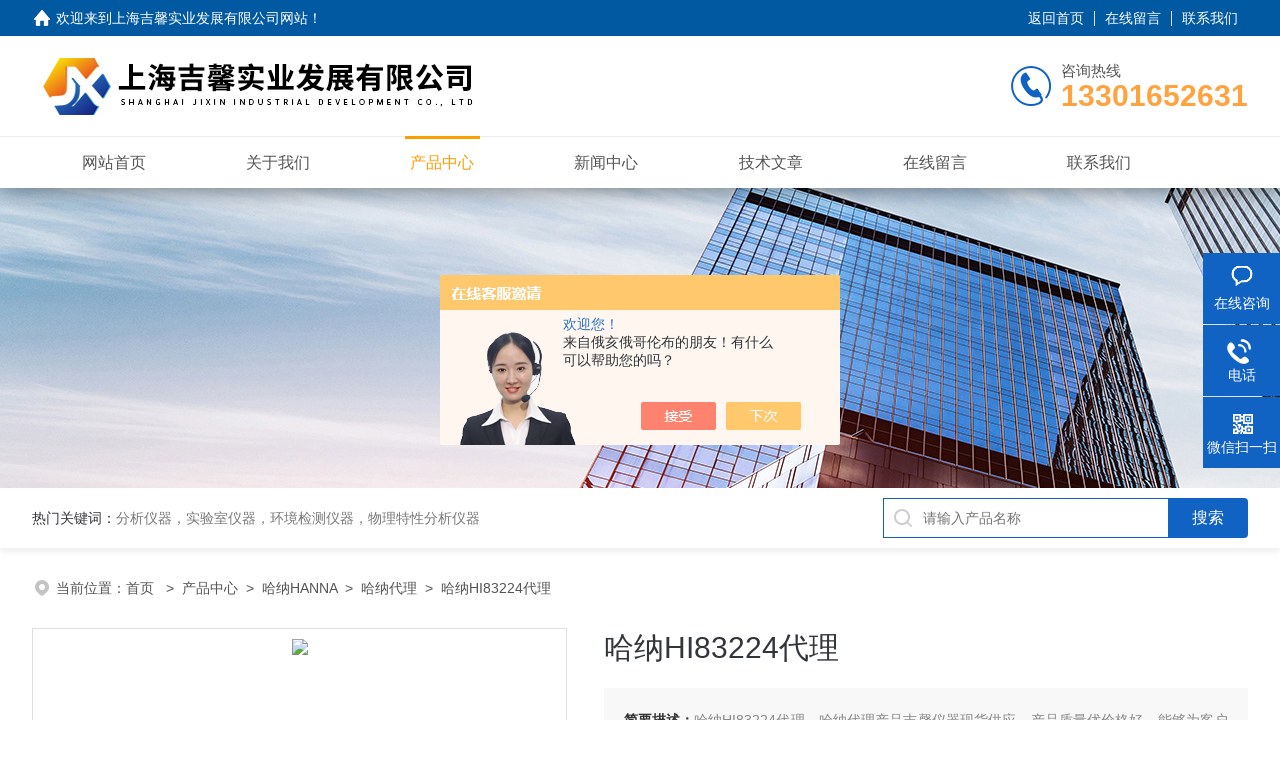

--- FILE ---
content_type: text/html; charset=utf-8
request_url: http://www.jixinshiye.cn/Products-36649324.html
body_size: 9489
content:
<!DOCTYPE html PUBLIC "-//W3C//DTD XHTML 1.0 Transitional//EN" "http://www.w3.org/TR/xhtml1/DTD/xhtml1-transitional.dtd">
<html xmlns="http://www.w3.org/1999/xhtml">
<head>
<meta http-equiv="Content-Type" content="text/html; charset=utf-8" />
<meta name="viewport" content="width=device-width, initial-scale=1, maximum-scale=1, user-scalable=no">
 <TITLE>哈纳HI83224代理-上海吉馨实业发展有限公司</TITLE>
<META NAME="Keywords" CONTENT="哈纳HI83224代理">
<META NAME="Description" CONTENT="上海吉馨实业发展有限公司所提供的哈纳HI83224代理质量可靠、规格齐全,上海吉馨实业发展有限公司不仅具有专业的技术水平,更有良好的售后服务和优质的解决方案,欢迎您来电咨询此产品具体参数及价格等详细信息！">
<script src="/ajax/common.ashx" type="text/javascript"></script>
<script src="/ajax/NewPersonalStyle.Classes.SendMSG,NewPersonalStyle.ashx" type="text/javascript"></script>
<script src="/js/videoback.js" type="text/javascript"></script>
<link rel="stylesheet" type="text/css" href="/skins/506900/css/style.css">
<link rel="stylesheet" type="text/css" href="/skins/506900/css/swiper-bundle.min.css">
<script type="text/javascript" src="/skins/506900/js/jquery.min.js"></script>
<link rel="shortcut icon" href="/skins/506900/favicon.ico">

<!--此Js使手机浏览器的active为可用状态-->
<script type="text/javascript">
    document.addEventListener("touchstart", function () { }, true);
</script>

<!--导航当前状态 JS-->
<script language="javascript" type="text/javascript"> 
	var nav= '3';
</script>
<!--导航当前状态 JS END-->
<script type="application/ld+json">
{
"@context": "https://ziyuan.baidu.com/contexts/cambrian.jsonld",
"@id": "http://www.jixinshiye.cn/Products-36649324.html",
"title": "哈纳HI83224代理",
"pubDate": "2022-01-05T09:49:07",
"upDate": "2025-12-10T11:57:20"
    }</script>
<script type="text/javascript" src="/ajax/common.ashx"></script>
<script src="/ajax/NewPersonalStyle.Classes.SendMSG,NewPersonalStyle.ashx" type="text/javascript"></script>
<script type="text/javascript">
var viewNames = "";
var cookieArr = document.cookie.match(new RegExp("ViewNames" + "=[_0-9]*", "gi"));
if (cookieArr != null && cookieArr.length > 0) {
   var cookieVal = cookieArr[0].split("=");
    if (cookieVal[0] == "ViewNames") {
        viewNames = unescape(cookieVal[1]);
    }
}
if (viewNames == "") {
    var exp = new Date();
    exp.setTime(exp.getTime() + 7 * 24 * 60 * 60 * 1000);
    viewNames = new Date().valueOf() + "_" + Math.round(Math.random() * 1000 + 1000);
    document.cookie = "ViewNames" + "=" + escape(viewNames) + "; expires" + "=" + exp.toGMTString();
}
SendMSG.ToSaveViewLog("36649324", "ProductsInfo",viewNames, function() {});
</script>
<script language="javaScript" src="/js/JSChat.js"></script><script language="javaScript">function ChatBoxClickGXH() { DoChatBoxClickGXH('https://chat.chem17.com',510425) }</script><script>!window.jQuery && document.write('<script src="https://public.mtnets.com/Plugins/jQuery/2.2.4/jquery-2.2.4.min.js" integrity="sha384-rY/jv8mMhqDabXSo+UCggqKtdmBfd3qC2/KvyTDNQ6PcUJXaxK1tMepoQda4g5vB" crossorigin="anonymous">'+'</scr'+'ipt>');</script><script type="text/javascript" src="https://chat.chem17.com/chat/KFCenterBox/506900"></script><script type="text/javascript" src="https://chat.chem17.com/chat/KFLeftBox/506900"></script><script>
(function(){
var bp = document.createElement('script');
var curProtocol = window.location.protocol.split(':')[0];
if (curProtocol === 'https') {
bp.src = 'https://zz.bdstatic.com/linksubmit/push.js';
}
else {
bp.src = 'http://push.zhanzhang.baidu.com/push.js';
}
var s = document.getElementsByTagName("script")[0];
s.parentNode.insertBefore(bp, s);
})();
</script>
</head>

<body>
<!--headtop 开始-->
<div class="ly_headtop">
	<div class="lyht_main">
    	<div class="lyht_fl"><img src="/skins/506900/images/home.png">欢迎来到<a href="/">上海吉馨实业发展有限公司网站</a>！</div>
        <div class="lyht_fr"><a href="/">返回首页</a><em></em><a href="/order.html">在线留言</a><em></em><a href="/contact.html">联系我们</a></div>
        <div class="clear"></div>
    </div>
</div>
<!--headtop 结束-->


<!--头部 开始-->
<div class="ly_top">
	<div class="lytop_main">
    	<div class="ly_logo">
        	<a href="/"><img src="/skins/506900/images/logo.jpg" alt="上海吉馨实业发展有限公司"/></a>
        </div>                
        <div class="ly_tel">
            <span>咨询热线</span>
            <p>13301652631</p>
        </div>
        
        <div class="clear"></div>        
    </div>
</div>
<!--导航栏 开始-->
<div class="ly_nav">
    <!-- 控制menu -->
    <div class="nav_menu">
        <span></span>
        <span></span>
        <span></span>
    </div>        
    <!-- 菜单 -->
    <div class="nav_list">
        <ul class="clear">
            <li id="navId1"><div class="hd"><a href="/" data-title="网站首页">网站首页</a></div></li>
            <li id="navId2"><div class="hd"><a href="/aboutus.html" data-title="关于我们">关于我们</a></div></li>
            <li id="navId3"><div class="hd"><a href="/products.html" data-title="产品中心">产品中心</a></div></li>
            <li id="navId4"><div class="hd"><a href="/news.html" data-title="新闻中心">新闻中心</a></div></li>
            <li id="navId5"><div class="hd"><a href="/article.html" data-title="技术文章">技术文章</a></div></li>
 <!--           <li id="navId6"><div class="hd"><a href="/honor.html" data-title="荣誉资质">荣誉资质</a></div></li> -->
            <li id="navId7"><div class="hd"><a href="/order.html" data-title="在线留言">在线留言</a></div></li>
            <li id="navId8"><div class="hd"><a href="/contact.html" data-title="联系我们">联系我们</a></div></li>
        </ul>
        <div class="nav_mask"></div>
    </div>
</div>
<!--导航栏 结束-->
<script language="javascript" type="text/javascript">
	try {
		document.getElementById("navId" + nav).className = "active";
	}
	catch (e) {}
</script>
<script type="text/javascript">
	$('.nav_mask').click(function(){
		$('.nav_list').removeClass('open')
	})
	$('.nav_menu,.nav_list').click(function(e){
		e.stopPropagation();
	})
	$('.ly_nav').find('.nav_menu').click(function(e){
		$('.nav_list').toggleClass('open')
	})
</script>

<!--头部 结束-->

<script src="https://www.chem17.com/mystat.aspx?u=jixin666"></script>

<!--ny_banner 开始-->
<div class="ny_banner"><img src="/skins/506900/images/ny_banner1.jpg" /></div>
<!--ny_banner 结束-->

<!--热门关键词&搜索 开始-->
<div class="ly_hotkw_search">
	<div class="hotkw_search">
    	<div class="hotkw_left"><span>热门关键词：</span><a href="/products.html" target="_blank">分析仪器，实验室仪器，环境检测仪器，物理特性分析仪器</a></div>
        <div class="search_right">
        	<form action="/products.html" method="post" onsubmit="return checkFrom(this);">
              <div class="sc_ipt"><input type="text" name="keyword" placeholder="请输入产品名称" maxlength="50" /></div>
              <div class="sc_btn"><input type="submit" value="搜索" /></div>
              <div class="clear"></div>
            </form>
        </div>
        <div class="clear"></div>
    </div>
</div>
<!--热门关键词&搜索 结束-->


<!--面包屑 开始-->
<div class="ly_crumb">
	<img src="/skins/506900/images/crumb_icon.png" /><p>当前位置：<a href="/">首页 </a>&nbsp;&nbsp;>&nbsp;&nbsp;<a href="/products.html">产品中心</a>&nbsp;&nbsp;>&nbsp;&nbsp;<a href="/ParentList-2324768.html">哈纳HANNA</a>&nbsp;&nbsp;>&nbsp;&nbsp;<a href="/SonList-2324786.html">哈纳代理</a>&nbsp;&nbsp;>&nbsp;&nbsp;哈纳HI83224代理
            
              </p>
</div>
<!--面包屑 结束-->


<!--内页-产品详情 开始-->
<div class="ly_NyProDetail">

	<!--pro_detail_main start-->
    <div class="pro_detail_main"> 
        <div class="prodetail_img">
    
            <div id="preview">
                        <div class="jqzoom_wrap">
                        <div class="jqzoom" id="spec-n1">
                             
                            <div id="ceshi" style="">
                            <img src="http://img73.chem17.com/gxhpic_43373d0c2a/5025b523e66012f474bae5e052feaeb43354510d526a090fb4f1f662d62d4441d378a4acf1bd36b1.jpg" jqimg="http://img73.chem17.com/gxhpic_43373d0c2a/5025b523e66012f474bae5e052feaeb43354510d526a090fb4f1f662d62d4441d378a4acf1bd36b1.jpg" />
                            </div>
                           
                        </div>
                        </div>
                        <div id="spec-n5">
                            <!--<div class="control" id="spec-left">
                                <img src="/Skins/506900/images/left.jpg" />
                            </div>-->
                            <div id="spec-list">
                                <ul class="list-h"  >
                                
                                    <li><p><img  onclick="jQuery('.videoItem').hide();mybaidu.window.SetPause();" src="http://img73.chem17.com/gxhpic_43373d0c2a/5025b523e66012f474bae5e052feaeb43354510d526a090fb4f1f662d62d4441d378a4acf1bd36b1_800_800_5.jpg" alt="" data-zoom-image="http://img73.chem17.com/gxhpic_43373d0c2a/5025b523e66012f474bae5e052feaeb43354510d526a090fb4f1f662d62d4441d378a4acf1bd36b1_800_800_5.jpg" onload="DrawImage(this,460,300)"></p></li>
                                
                                </ul>
                            </div>
                            <!--<div class="control" id="spec-right">
                                <img src="/Skins/506900/images/right.jpg" />
                            </div>	-->	
                        </div>
                    </div>
            <script type=text/javascript>
                $(function(){			
                   $("#ceshi").jqueryzoom({
                        xzoom:440,
                        yzoom:440,
                        offset:10,
                        position:"right",
                        preload:1,
                        lens:1
                    });							
                    /*$("#spec-list").jdMarquee({
                        deriction:"left",
                        step:1,
                        speed:4,
                        delay:10,
                        control:true,
                        _front:"#spec-right",
                        _back:"#spec-left"
                    });*/
                    $("#spec-list li").bind("mouseover",function(){
                        var src=$(this).children().children('img').attr("src");
                        $("#ceshi").css("width", "100%");
                        $("#ceshi").css("height", "100%");
                        $("#ceshi").css("position", "");
                        $("#spec-n1 img").eq(0).attr({
                            src:src.replace("\/n5\/","\/n1\/"),
                            jqimg:src.replace("\/n5\/","\/n0\/")
                        });
                        $("#spec-list li p").each(function(){
                            $(this).css({
                                "border":"1px solid #dfdfdf"
                            });
                            })
                        $(this).children('p').css({
                            "border":"1px solid #18437a"
                        });
                    });	
                })
            </script>
            <script type=text/javascript src="/skins/506900/js/lib.js"></script>
            <script type=text/javascript src="/skins/506900/js/zzsc.js"></script>  
        </div>
    
        
        <div class="pro_detail_text">
            <h1>哈纳HI83224代理</h1>
            <div class="jyms"><p><span>简要描述：</span>哈纳HI83224代理，哈纳代理产品吉馨仪器现货供应，产品质量优价格好，能够为客户提供很多的便利。 </p></div>
            <ul>
           <li><img src="/skins/506900/images/dot.png" /><span>产品型号：</span> </li>
           <li><img src="/skins/506900/images/dot.png" /><span>厂商性质：</span>经销商</li>
           <li><img src="/skins/506900/images/dot.png" /><span>更新时间：</span>2025-12-10</li>
           <li><img src="/skins/506900/images/dot.png" /><span>访&nbsp;&nbsp;问&nbsp;&nbsp;量：</span>1116</li>
                
            </ul>
            <div class="pro_detail_btn">
                <a href="#cpzx" class="prodtl_btn1">产品咨询</a><a href="/contact.html" target="_blank" class="prodtl_btn2">联系我们</a>
            </div>
        </div>
        <div class="clear"></div>
    </div>
    <!--pro_detail_main end-->
	
    <div class="lyNyProDetail_con">
    	<div class="lyNyProDetail_left lyNyPro_left">
        	<div class="h_left">
                <div class="cp_type">
                    <div class="hd"><p>产品分类</p></div>
                    <div class="bd">
                        <ul>
                            
                            <li>
                         <p><a href="/ParentList-2324768.html">哈纳HANNA</a><span></span></p>
                                <div>
                                
                                    <a href="/SonList-2324769.html">哈纳水质分析仪</a>
                                
                                    <a href="/SonList-2324771.html">哈纳浊度仪</a>
                                
                                    <a href="/SonList-2324773.html">光度计</a>
                                
                                    <a href="/SonList-2324775.html">哈纳盐度计</a>
                                
                                    <a href="/SonList-2324776.html">哈纳盐度标准缓冲液</a>
                                
                                    <a href="/SonList-2324778.html">哈纳溶解氧测定仪</a>
                                
                                    <a href="/SonList-2324780.html">哈纳磁力搅拌器</a>
                                
                                    <a href="/SonList-2324781.html">哈纳氟化物浓度测定仪</a>
                                
                                    <a href="/SonList-2324782.html">哈纳酸度测定仪</a>
                                
                                    <a href="/SonList-2324783.html">哈纳可见光光度计</a>
                                
                                    <a href="/SonList-2324786.html">哈纳代理</a>
                                
                                    <a href="/SonList-2324788.html">哈纳ph计/酸度计</a>
                                
                                    <a href="/SonList-2324793.html">哈纳电导率仪/电阻率仪</a>
                                
                                    <a href="/SonList-2324796.html">COD测定仪</a>
                                
                          <a href="/products.html" style="font-weight:bolder;">查看全部产品</a>
                                </div>
                            </li>
                            
                        </ul>
                    </div>
                </div>
            </div>
            
            <!--相关文章 开始-->
            <div class="lyNy_Xgwz">
            	<div class="Xgwz_tit"><p>相关文章</p><span>Related Articles</span></div>
                <div class="Xgwz_list">
                	<ul>
                    	 
        <li><em></em><a href="/Article-3282437.html" title="操作超声波探伤仪时应该注意的八个要点">操作超声波探伤仪时应该注意的八个要点</a></li>
                    
        <li><em></em><a href="/Article-3462655.html" title="使用便携式三维扫描仪进行扫描时对环境有何要求？">使用便携式三维扫描仪进行扫描时对环境有何要求？</a></li>
                    
        <li><em></em><a href="/Article-3825550.html" title="提升测量准确性：理音噪音计故障的预防与维护">提升测量准确性：理音噪音计故障的预防与维护</a></li>
                    
        <li><em></em><a href="/Article-2968820.html" title="如何对超声波探伤仪进行清理及保养工作">如何对超声波探伤仪进行清理及保养工作</a></li>
                    
        <li><em></em><a href="/Article-4148451.html" title="Waygate Technologies（Baker Hughes旗下）便携式超声波检测仪">Waygate Technologies（Baker Hughes旗下）便携式超声波检测仪</a></li>
                    
        <li><em></em><a href="/Article-4134351.html" title="一文读懂罗维朋色度分析仪：从基本概念到重要作用">一文读懂罗维朋色度分析仪：从基本概念到重要作用</a></li>
                      
                    </ul>
                </div>
            </div>
            <!--相关文章 结束-->
        </div>
        
        <div class="lyNyProDetail_right">
        	<div class="lyNyProDetail_ConTit"><p>详细介绍</p></div>
			<link type="text/css" rel="stylesheet" href="/css/property.css">
<script>
	window.onload=function(){  
		changeTableHeight();  
	}  
	window.onresize=function(){ 
		changeTableHeight();  
	}  
	function changeTableHeight(){ 
		$(".proshowParameter table th").each(function (i,o){
	    var $this=$(o), 
	    height=$this.next().height();
	    $(this).css("height",height);
			var obj = $(o);
			var val = obj.text();
			if(val == '' || val == null || val == undefined){
				$(this).addClass('none');
			}else{
				$(this).removeClass('none');
			}
		});
		$(".proshowParameter table td").each(function (i,o){
			var obj = $(o);
			var val = obj.text();
			if(val == '' || val == null || val == undefined){
				$(this).addClass('none');
			}else{
				$(this).removeClass('none');
			}
		});
	}
</script>
                <section class="proshowParameter">
                	
                    <table style=" margin-bottom:20px;">
                        <tbody>
                            
                                <tr><th>品牌</th><td>HANNA/意大利哈纳</td><th>产地类别</th><td>进口</td></tr><tr><th>应用领域</th><td>环保,化工,石油,能源,电子/电池</td><th>产地类别</th><td>进口</td></tr><tr><th>应用领域</th><td>环保,化工,石油,能源,电子</td> <th></th><td></td></tr>
                            
                        </tbody>
                    </table>
                </section>
            <div class="lyNyProDetail_ConText" id="c_detail_wrap">
            	<p>哈纳HI83224代理</p><p><strong><span style="font-size:13px">哈纳代理哈纳HI83224</span></strong>实现：余氯【游离氯】、总氯、氨氮、化学需氧量&nbsp;COD、总氮N、总磷P、磷酸盐【酸解磷、活性磷】、硝酸盐【氮】等水质指标快速测量。</p><p><strong>哈纳代理哈纳HI83224</strong>高性能COD多参数测定仪，余氯【游离氯】、总氯、氨氮、化学需氧量&nbsp;COD、总氮N、总磷P、磷酸盐【酸解磷、活性磷】、硝酸盐【氮】重要水质指标快速测定，使用对应的测量试剂，<strong>哈纳代理哈纳HI83224</strong>通过试剂上的条形码，可自动识别测量项目中所需测量项目、<strong>哈纳代理哈纳HI83224</strong>参数及测量范围，无需手动通过菜单预先设置测量项目或参数，多样化测量模式，条码识别功能，采用条码防止试剂混淆或错误测量。<br /><strong>哈纳代理哈纳HI83224</strong>充分体现了Hanna以人为本的设计理念；*进的交互式用户菜单系统，随屏操作指南功能使得用户可以在提示下逐步快速完成各种操作，使得测量、分析的各个阶段给您提供帮助<br /><strong>哈纳代理哈纳HI83224</strong>多参数光度计采用精心设计的光学系统，<strong>哈纳代理哈纳HI83224</strong>使用LED，窄带干涉滤光片，聚焦透镜和用于吸光度测量的硅光电探测器和参考探测器，以保持一致的光源，确保每次都能获得准确且可重复的光度读数。</p><p><strong>哈纳代理哈纳HI83224</strong>大容量数据存储，200组大容量数据存储功能，可存储包括参数、测量结果、样品编码、批号、仪器ID、日期和时间等数据，通过USB接口与电脑进行连接，选购HI92000软件，提供数据系统化管理平台。</p><p>吉馨仪器(上海)有限公司经过多年的运作，建立了完善的产品体系。通过传统渠道与互联网渠道的结合，形成完整的营销语境，使得交易模式更加高效和丰富。吉馨仪器(上海)有限公司视高品质的服务为企业的生命，为了让广大用户享受到完善的配套服务、完善的技术咨询和完善的售后服务，多年来产品服务不断升级，深受广大用户的好评!欢迎到我们公司实地考察!</p>  
            </div>
            
            <div class="lyNyProDetail_ConTit" id="cpzx"><p>产品咨询</p></div>
            <div class="ly_msg"><link rel="stylesheet" type="text/css" href="/css/MessageBoard_style.css">
<script language="javascript" src="/skins/Scripts/order.js?v=20210318" type="text/javascript"></script>
<a name="order" id="order"></a>
<div class="ly_msg" id="ly_msg">
<form method="post" name="form2" id="form2">
	<h3>留言框  </h3>
	<ul>
		<li>
			<h4 class="xh">产品：</h4>
			<div class="msg_ipt1"><input class="textborder" size="30" name="Product" id="Product" value="哈纳HI83224代理"  placeholder="请输入产品名称" /></div>
		</li>
		<li>
			<h4>您的单位：</h4>
			<div class="msg_ipt12"><input class="textborder" size="42" name="department" id="department"  placeholder="请输入您的单位名称" /></div>
		</li>
		<li>
			<h4 class="xh">您的姓名：</h4>
			<div class="msg_ipt1"><input class="textborder" size="16" name="yourname" id="yourname"  placeholder="请输入您的姓名"/></div>
		</li>
		<li>
			<h4 class="xh">联系电话：</h4>
			<div class="msg_ipt1"><input class="textborder" size="30" name="phone" id="phone"  placeholder="请输入您的联系电话"/></div>
		</li>
		<li>
			<h4>常用邮箱：</h4>
			<div class="msg_ipt12"><input class="textborder" size="30" name="email" id="email" placeholder="请输入您的常用邮箱"/></div>
		</li>
        <li>
			<h4>省份：</h4>
			<div class="msg_ipt12"><select id="selPvc" class="msg_option">
							<option value="0" selected="selected">请选择您所在的省份</option>
			 <option value="1">安徽</option> <option value="2">北京</option> <option value="3">福建</option> <option value="4">甘肃</option> <option value="5">广东</option> <option value="6">广西</option> <option value="7">贵州</option> <option value="8">海南</option> <option value="9">河北</option> <option value="10">河南</option> <option value="11">黑龙江</option> <option value="12">湖北</option> <option value="13">湖南</option> <option value="14">吉林</option> <option value="15">江苏</option> <option value="16">江西</option> <option value="17">辽宁</option> <option value="18">内蒙古</option> <option value="19">宁夏</option> <option value="20">青海</option> <option value="21">山东</option> <option value="22">山西</option> <option value="23">陕西</option> <option value="24">上海</option> <option value="25">四川</option> <option value="26">天津</option> <option value="27">新疆</option> <option value="28">西藏</option> <option value="29">云南</option> <option value="30">浙江</option> <option value="31">重庆</option> <option value="32">香港</option> <option value="33">澳门</option> <option value="34">中国台湾</option> <option value="35">国外</option>	
                             </select></div>
		</li>
		<li>
			<h4>详细地址：</h4>
			<div class="msg_ipt12"><input class="textborder" size="50" name="addr" id="addr" placeholder="请输入您的详细地址"/></div>
		</li>
		
        <li>
			<h4>补充说明：</h4>
			<div class="msg_ipt12 msg_ipt0"><textarea class="areatext" style="width:100%;" name="message" rows="8" cols="65" id="message"  placeholder="请输入您的任何要求、意见或建议"></textarea></div>
		</li>
		<li>
			<h4 class="xh">验证码：</h4>
			<div class="msg_ipt2">
            	<div class="c_yzm">
                    <input class="textborder" size="4" name="Vnum" id="Vnum"/>
                    <a href="javascript:void(0);" class="yzm_img"><img src="/Image.aspx" title="点击刷新验证码" onclick="this.src='/image.aspx?'+ Math.random();"  width="90" height="34" /></a>
                </div>
                <span>请输入计算结果（填写阿拉伯数字），如：三加四=7</span>
            </div>
		</li>
		<li>
			<h4></h4>
			<div class="msg_btn"><input type="button" onclick="return Validate();" value="提 交" name="ok"  class="msg_btn1"/><input type="reset" value="重 填" name="no" /></div>
		</li>
	</ul>	
    <input name="PvcKey" id="PvcHid" type="hidden" value="" />
</form>
</div>
</div>
    
    		<div class="ly_PrevNext">
                <ul>
                    <li>上一篇：<a href="/Products-36649323.html">哈纳HI9813-6代理</a></li>
                    <li>下一篇：<a href="/Products-36649325.html">哈纳HI98199哈纳代理</a></li>
                </ul>
            </div>
            
        </div>
        <div class="clear"></div>
    </div>
</div>
<!--内页-产品详情 结束-->


<!--Foot begin-->
<div class="foot_box">
  <div class="foot_t">
    <div class="w1200"> <a href="/">网站首页</a>　|　<a href="/aboutus.html">关于我们</a>　|　<a href="/products.html">产品中心</a>　|　<a href="/news.html">新闻动态</a>　|　<a href="/article.html">技术文章</a>　|　<a href="/order.html" target="_blank">在线留言</a>　|　<a href="/contact.html">联系我们</a> <span><a href="javascript:;" class="toTop"></a></span> </div>
  </div>
  <div class="foot_b">
    <div class="w1200">
      <div class="f_b_t clear">
        <div class="f_contact fl">
          <p>联系我们 </p>
          <span>上海吉馨实业发展有限公司</span>
          <span>公司地址：上海市宝山区富联二路177弄4号楼&nbsp;&nbsp;&nbsp;技术支持：<a href="https://www.chem17.com" target="_blank" rel="nofollow">化工仪器网</a></span> <span class="xian"></span>
          <ul class="clear">
            <li class="heart">联系人：陈先生</li>
            <li class="heart1">QQ：89478409</li>
            <li class="heart2">邮箱：89478409@qq.com</li> 
          </ul>
          
         </div>
         <div class="f_ewm fr">
         <p>扫一扫 <b>更多精彩</b></p>  
          <div class="code1 fl">
            <img src="/skins/506900/images/ewm1.jpg">
            <p>微信二维码</p>
           </div>
          <div class="code2 fl">
            <img src="/skins/506900/images/ewm2.jpg">
            <p>网站二维码</p>
          </div>
          <div class="clear"></div>
      </div>
    </div>
    </div>
    <div class="copyright">
       &copy; 2026 版权所有：上海吉馨实业发展有限公司&nbsp;&nbsp;&nbsp;<a target="_blank" href="http://beian.miit.gov.cn/" rel="nofollow">备案号：沪ICP备2021032631号-2</a>&nbsp;&nbsp;&nbsp;<a href="/sitemap.xml" target="_blank" >sitemap.xml</a>&nbsp;&nbsp;&nbsp;<a href="https://www.chem17.com/login" target="_blank" rel="nofollow">管理登陆</a>
    </div>
  </div>
</div>
<!--Foot end-->

<!--右侧漂浮 begin-->
<div class="client-2"> 
    <ul id="client-2"> 
      <li class="my-kefu-liuyan"> 
       <div class="my-kefu-main"> 
        <div class="my-kefu-left"><a class="online-contact-btn" onclick="ChatBoxClickGXH()" href="#"><i></i><p>在线咨询</p></a></div> <div class="my-kefu-right"></div> 
       </div>
      </li> 
      <li class="my-kefu-tel"> 
       <div class="my-kefu-tel-main"> 
        <div class="my-kefu-left"><a href="tel:021-56165378"><i></i><p>电话</p></a></div> 
        <div class="my-kefu-tel-right">021-56165378</div> 
       </div>
      </li>  
      <li class="my-kefu-weixin"> 
       <div class="my-kefu-main"> 
        <div class="my-kefu-left"><i></i><p>微信扫一扫</p></div> 
        <div class="my-kefu-right"> </div> 
        <div class="my-kefu-weixin-pic"><img src="/skins/506900/images/ewm1.jpg"> </div> 
       </div>
      </li> 
      <li class="my-kefu-ftop"> 
       <div class="my-kefu-main"> 
        <div class="my-kefu-left"><a href="javascript:;"><i></i><p>返回顶部</p></a> </div> 
        <div class="my-kefu-right"> </div> 
       </div>
      </li> 
    </ul> 
</div>
<!--右侧漂浮 end-->
<script type="text/javascript" src="/skins/506900/js/qq.js"></script>
<script type="text/javascript" src="/skins/506900/js/pt_js.js"></script>


 <script type='text/javascript' src='/js/VideoIfrmeReload.js?v=001'></script>
  
</html>
</body>